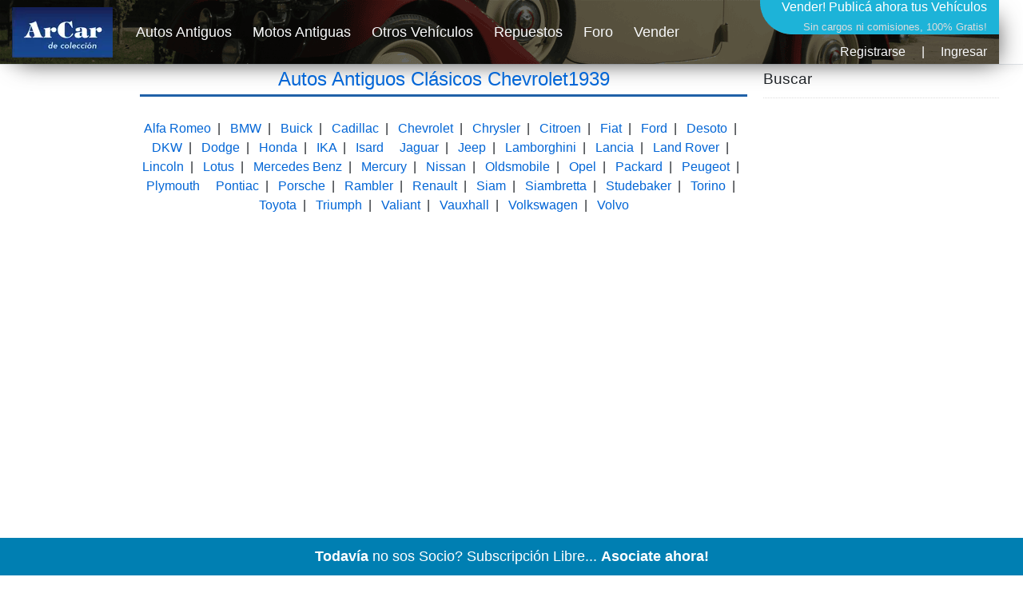

--- FILE ---
content_type: text/html; charset=utf-8
request_url: https://www.arcar.org/autosantiguos-chevrolet1939
body_size: 3922
content:
<!DOCTYPE html>
<html lang="es">
<head>
<meta name="author" content="arcar.org"/><meta name="category" content="autos"/><meta charset="utf-8"/><meta http-equiv="Content-Type" content="text/html; charset=utf-8"/><meta name="copyright" content="arcar.org"/><meta name="description" content="Autos Antiguos Clásicos de Colección"/><meta name="distribution" content="global"/><meta name="identifier-url" content="https://www.arcar.org"/><meta name="language" content="es"/><meta name="rating" content="general"/><meta name="reply-to" content="arcar@arcar.org"/><meta name="revisit-after" content="1"/><meta name="robots" content="noindex,nofollow"/><title>ArCar Autos Antiguos</title><meta name="title" content="ArCar Autos Antiguos"/><meta name="viewport" content="width=device-width, initial-scale=1.0"/><script type="application/ld+json">{"@context": "https://schema.org","@type": "NewsArticle","mainEntityOfPage": {"@type": "WebPage","@id": ""},"headline": "","image": ["https://www.arcar.org/img/logo.png"],"datePublished": "2026-01-17T00:00:00.0000000-03:00","dateModified": "2026-01-17T00:00:00.0000000-03:00","author": {"@type": "Person","name": "ArCar"},"publisher": {"@type": "Organization","name": "arcar.org","logo": { "@type": "ImageObject","url": "https://www.arcar.org/amp/logoamp.jpg","width": 600,"height": 60}},"description": ""}</script>    <link rel="stylesheet" href="/lib/bootstrap/dist/css/bootstrap.min.css" />
    <link rel="stylesheet" href="/css/site.css" />
    <style>.header {width: 1250px;height: 80px;margin-top: 0;background-image: url(/img/top-arcar.png);-webkit-box-shadow: 10px 10px 31px -13px rgba(0,0,0,0.75);-moz-box-shadow: 10px 10px 31px -13px rgba(0,0,0,0.75);box-shadow: 10px 10px 31px -13px rgba(0,0,0,0.75)}.navbar {padding: 0;font-size: large}</style>
    <script>(function (w, d, s, l, i) { w[l] = w[l] || []; w[l].push({ 'gtm.start': new Date().getTime(), event: 'gtm.js' }); var f = d.getElementsByTagName(s)[0], j = d.createElement(s), dl = l != 'dataLayer' ? '&l=' + l : ''; j.async = true; j.src = 'https://www.googletagmanager.com/gtm.js?id=' + i + dl; f.parentNode.insertBefore(j, f); })(window, document, 'script', 'dataLayer', 'GTM-KLPD5JM');</script>
</head>
<body>
    <header>
        <nav class="navbar navbar-expand-sm navbar-toggleable-sm navbar-light bg-white border-bottom box-shadow mb-1">
            <div class="container header">
                <a class="navbar-brand" title="Autos Antiguos" href="/"><picture><source type="image/webp" srcset="/img/logo-top-arcar.webp" alt="Autos Antiguos" class="imgt"><source type="image/png" srcset="/img/logo-top-arcar.png" alt="Autos Antiguos" class="imgt"><img src="/img/logo-top-arcar.png" alt="Autos Antiguos" class="imgt"></picture></a>
                <button class="navbar-toggler" type="button" data-toggle="collapse" data-target=".navbar-collapse" aria-controls="navbarSupportedContent" aria-expanded="false" aria-label="Toggle navigation">
                    <span class="navbar-toggler-icon"></span>
                </button>
                <div class="navbar-collapse collapse d-sm-inline-flex flex-sm-row-reverse">
                    
<div style="margin:0;padding:0;font-size:medium;color:#fff;height:87px;text-align:right">
    <a href="/add" style="color:#fff;text-decoration:none">Vender! <span style="font-size:medium">Publicá ahora tus Vehículos</span><br /><span style="font-size:small;font-weight:normal;color:#dcdcdc">Sin cargos ni comisiones, 100% Gratis!</span></a>
        <div style="text-align: right;padding-top: 8px"><a class="text-light" href="/register" title="">Registrarse</a><span style="margin:0px 20px">|</span><a class="text-light" href="/login" title="">Ingresar</a></div>
</div>


                    <ul class="navbar-nav flex-grow-1">
                        <li class="nav-item">
                            <a class="nav-link text-light" href="/autosantiguos">Autos Antiguos</a>
                        </li>
                        <li class="nav-item">
                            <a class="nav-link text-light" href="/motosantiguas">Motos Antiguas</a>
                        </li>
                        <li class="nav-item">
                            <a class="nav-link text-light" href="/autos">Otros Vehículos</a>
                        </li>
                        <li class="nav-item">
                            <a class="nav-link text-light" href="/repuestos">Repuestos</a>
                        </li>
                        <li class="nav-item">
                            <a class="nav-link text-light" href="/foros">Foro</a>
                        </li>
                        <li class="nav-item">
                            <a class="nav-link text-light" href="/add">Vender</a>
                        </li>
                    </ul>
                </div>
            </div>
        </nav>
    </header>
    <div class="container">
        <main role="main" class="pb-3">
            <style>
	.col-sm {padding: 0}
	h1{padding-bottom:5px;border-bottom:3px solid #2061a8}
	h2{font-size:1rem;font-weight:normal}
</style>
<div class="row">
    <div class="col sidel">
        <script async src="https://pagead2.googlesyndication.com/pagead/js/adsbygoogle.js?client=ca-pub-7109723185168101" crossorigin="anonymous"></script>
        <!-- AUTOS-ANTIGUOS-1 -->
        <ins class="adsbygoogle" style="display:block" data-ad-client="ca-pub-7109723185168101" data-ad-slot="2981535411" data-ad-format="auto" data-full-width-responsive="true"></ins>
        <script>(adsbygoogle = window.adsbygoogle || []).push({});</script>
    </div>
	<div class="col text-center">
		<h1><a href="/autosantiguos-chevrolet1939" title="Autos Antiguos Cl&#xE1;sicos Chevrolet1939" class="h1link">Autos Antiguos Cl&#xE1;sicos Chevrolet1939</a></h1>
		<div class="row">
		</div>
		<div class="dotrasmarcas">
			<a href="/autosantiguos-alfa romeo" title="Autos Alfa Romeo">Alfa Romeo</a>&nbsp;&nbsp;|&nbsp;&nbsp;
			<a href="/autosantiguos-bmw" title="Autos BMW">BMW</a>&nbsp;&nbsp;|&nbsp;&nbsp;
			<a href="/autosantiguos-buick" title="Autos Buick">Buick</a>&nbsp;&nbsp;|&nbsp;&nbsp;
			<a href="/autosantiguos-cadillac" title="Autos Cadillac">Cadillac</a>&nbsp;&nbsp;|&nbsp;&nbsp;
			<a href="/autosantiguos-chevrolet" title="Autos Chevrolet">Chevrolet</a>&nbsp;&nbsp;|&nbsp;&nbsp;
			<a href="/autosantiguos-chrysler" title="Autos Chrysler">Chrysler</a>&nbsp;&nbsp;|&nbsp;&nbsp;
			<a href="/autosantiguos-citroen" title="Autos Citroen">Citroen</a>&nbsp;&nbsp;|&nbsp;&nbsp;
			<a href="/autosantiguos-fiat" title="Autos Fiat">Fiat</a>&nbsp;&nbsp;|&nbsp;&nbsp;
			<a href="/autosantiguos-ford" title="Autos Ford">Ford</a>&nbsp;&nbsp;|&nbsp;&nbsp;
			<a href="/autosantiguos-de soto" title="Autos Desoto">Desoto</a>&nbsp;&nbsp;|&nbsp;&nbsp;
			<a href="/autosantiguos-dkw" title="Autos DKW">DKW</a>&nbsp;&nbsp;|&nbsp;&nbsp;
			<a href="/autosantiguos-dodge" title="Autos Dodge">Dodge</a>&nbsp;&nbsp;|&nbsp;&nbsp;
			<a href="/autosantiguos-honda" title="Autos Honda">Honda</a>&nbsp;&nbsp;|&nbsp;&nbsp;
			<a href="/autosantiguos-ika" title="Autos IKA">IKA</a>&nbsp;&nbsp;|&nbsp;&nbsp;
			<a href="/autosantiguos-isard" title="Autos Isard">Isard</a>&nbsp;&nbsp;&nbsp;&nbsp;
			<a href="/autosantiguos-jaguar" title="Autos Jaguar">Jaguar</a>&nbsp;&nbsp;|&nbsp;&nbsp;
			<a href="/autosantiguos-jeep" title="Autos Jeep">Jeep</a>&nbsp;&nbsp;|&nbsp;&nbsp;
			<a href="/autosantiguos-lamborghini" title="Autos Lamborghini">Lamborghini</a>&nbsp;&nbsp;|&nbsp;&nbsp;
			<a href="/autosantiguos-lancia" title="Autos Lancia">Lancia</a>&nbsp;&nbsp;|&nbsp;&nbsp;
			<a href="/autosantiguos-land rover" title="Autos Land Rover">Land Rover</a>&nbsp;&nbsp;|&nbsp;&nbsp;
			<a href="/autosantiguos-lincoln" title="Autos Lincoln">Lincoln</a>&nbsp;&nbsp;|&nbsp;&nbsp;
			<a href="/autosantiguos-lotus" title="Autos Lotus">Lotus</a>&nbsp;&nbsp;|&nbsp;&nbsp;
			<a href="/autosantiguos-mercedes benz" title="Autos Mercedes Benz">Mercedes Benz</a>&nbsp;&nbsp;|&nbsp;&nbsp;
			<a href="/autosantiguos-mercury" title="Autos Mercury">Mercury</a>&nbsp;&nbsp;|&nbsp;&nbsp;
			<a href="/autosantiguos-nissan" title="Autos Nissan">Nissan</a>&nbsp;&nbsp;|&nbsp;&nbsp;
			<a href="/autosantiguos-oldsmobile" title="Autos Oldsmobile">Oldsmobile</a>&nbsp;&nbsp;|&nbsp;&nbsp;
			<a href="/autosantiguos-opel" title="Autos Opel">Opel</a>&nbsp;&nbsp;|&nbsp;&nbsp;
			<a href="/autosantiguos-packard" title="Autos Packard">Packard</a>&nbsp;&nbsp;|&nbsp;&nbsp;
			<a href="/autosantiguos-peugeot" title="Autos Peugeot">Peugeot</a>&nbsp;&nbsp;|&nbsp;&nbsp;
			<a href="/autosantiguos-plymouth" title="Autos Plymouth">Plymouth</a>&nbsp;&nbsp;&nbsp;&nbsp;
			<a href="/autosantiguos-pontiac" title="Autos Pontiac">Pontiac</a>&nbsp;&nbsp;|&nbsp;&nbsp;
			<a href="/autosantiguos-porsche" title="Autos Porsche">Porsche</a>&nbsp;&nbsp;|&nbsp;&nbsp;
			<a href="/autosantiguos-rambler" title="Autos Rambler">Rambler</a>&nbsp;&nbsp;|&nbsp;&nbsp;
			<a href="/autosantiguos-renault" title="Autos Renault">Renault</a>&nbsp;&nbsp;|&nbsp;&nbsp;
			<a href="/autosantiguos-siam" title="Autos Siam">Siam</a>&nbsp;&nbsp;|&nbsp;&nbsp;
			<a href="/autosantiguos-siambretta" title="Autos Siambretta">Siambretta</a>&nbsp;&nbsp;|&nbsp;&nbsp;
			<a href="/autosantiguos-studebaker" title="Autos Studebaker">Studebaker</a>&nbsp;&nbsp;|&nbsp;&nbsp;
			<a href="/autosantiguos-torino" title="Autos Torino">Torino</a>&nbsp;&nbsp;|&nbsp;&nbsp;
			<a href="/autosantiguos-toyota" title="Autos Toyota">Toyota</a>&nbsp;&nbsp;|&nbsp;&nbsp;
			<a href="/autosantiguos-triumph" title="Autos Triumph">Triumph</a>&nbsp;&nbsp;|&nbsp;&nbsp;
			<a href="/autosantiguos-valiant" title="Autos Valiant">Valiant</a>&nbsp;&nbsp;|&nbsp;&nbsp;
			<a href="/autosantiguos-vauxhall" title="Autos Vauxhall">Vauxhall</a>&nbsp;&nbsp;|&nbsp;&nbsp;
			<a href="/autosantiguos-volkswagen" title="Autos Volkswagen">Volkswagen</a>&nbsp;&nbsp;|&nbsp;&nbsp;
			<a href="/autosantiguos-volvo" title="Autos Volvo">Volvo</a>
		</div>
	</div>
    <div class="col sider">
        <div class="titbuscar" onclick="$('#db').toggle()"><span class="glyphicon glyphicon-search"></span>Buscar</div>
        <div class="dbuscar" id="db">
            <div class="form-row">
                <div class="col-8" style="margin:3px 0"><input id="iMarca" class="form-control" type="text" placeholder="Marca..."></div>
                <div class="col-8" style="margin:3px 0"><input id="iModelo" class="form-control" type="text" placeholder="Modelo..."></div>
            </div>
            <button id="btnbuscar" type="button" class="btn btn-primary" style="margin:10px 0">Buscar</button>
        </div>
        <!-- AUTOS-ANTIGUOS-2 -->
        <ins class="adsbygoogle" style="display:block" data-ad-client="ca-pub-7109723185168101" data-ad-slot="8212738846" data-ad-format="auto" data-full-width-responsive="true"></ins>
        <script>(adsbygoogle = window.adsbygoogle || []).push({});</script>
        <br />
        <h2>Anuncios clasificados para autos antiguos cl&#xE1;sicos chevrolet1939 y vehículos de colección históricos en Argentina y el mundo. Compra, venta y permuta.</h2>
			<div>
			</div>
    </div>
</div>

        </main>
    </div>

    <footer class="bg-dark">
        <div class="container">
            <div class="row py-3">
                <div class="col-lg-4 col-md-4">
                    <p class="font-italic text-muted">ArCar Coches Antiguos, Coches Clásicos, Coches de Colección, Coches de Época en Venta, Motos y Bicicletas.</p>
                    <ul class="list-inline mt-4">
                        <li class="list-inline-item"><a href="https://x.com/arcar" target="_blank" title="ArCar en Twitter" rel="noopener"><img src="/img/t.png" alt="Twitter" style="width:24px;height:25px" /></a></li>
                        <li class="list-inline-item"><a href="https://www.facebook.com/arcar.org" target="_blank" title="ArCar en Facebook" rel="noopener"><img src="/img/f.png" alt="Facebook" style="width:24px;height:25px" /></a></li>
                        <li class="list-inline-item"><a href="https://www.instagram.com/arcarorg" target="_blank" title="ArCar en Instagram" rel="noopener"><img src="/img/i.png" alt="Facebook" style="width:25px;height:25px" /></a></li>
                        <li class="list-inline-item"><a href="https://t.me/arcar_org" target="_blank" title="ArCar en Telegram" rel="noopener"><img src="/img/e.png" alt="Telegram" style="width:25px;height:25px" /></a></li>
                        <li class="list-inline-item"><a target="_blank" title="RSS" href="/autosantiguos/rss"><img src="/img/r.png" alt="RSS" style="width:24px;height:25px" /></a></li>
                    </ul>
                </div>
                <div class="col-lg-3 col-md-3 offset-md-2">
                    <ul class="list-unstyled">
                        <li><a class="text-light" href="/videos">Videos</a></li>
                        <li><a class="text-light" href="/oficios">Oficios</a></li>
                        <li><a class="text-light" href="/seguros">Seguros</a></li>
                    </ul>
                </div>
                <div class="col-lg-3 col-md-3">
                    <ul class="list-unstyled">
                        <li><a class="text-light" style="font-size:larger;font-weight:bold" href="/members">Asociate!</a></li>
                        <li><a class="text-light" href="/ayuda">Preguntas Frecuentes</a></li>
                        <li><a class="text-light" href="/contactos">Contáctenos</a></li>
                        <li><a class="text-light" href="https://follow.it/arcar-org?action=followPub" target="_blank">Subscribir eMail</a></li>
                    </ul>
                </div>
            </div>
        </div>
    </footer>
    <script src="/lib/jquery/dist/jquery.min.js"></script>
    <script src="/lib/bootstrap/dist/js/bootstrap.bundle.min.js"></script>
    <script async src="/js/bbar.js?v=ovHjC_jNLNSQ7Lmf0UGkYV9CdphBfBY_GsghOS8drRY"></script>
    <script type='text/javascript' src='https://platform-api.sharethis.com/js/sharethis.js#property=6932c2f9537b024b45c6893a&amp;product=sop' async='async'></script>
    <script async type="application/javascript" src="https://sdki.truepush.com/sdk/v2.0.2/app.js"></script>
    
	<script>
		$(document).ready(function () {
            $("#btnbuscar").click(function () {
                location.href = '/autosantiguos' + (($("#iMarca").val() != '') ? '-' + $("#iMarca").val() + (($("#iModelo").val() != '') ? '/' + $("#iModelo").val() : '') : (($("#iModelo").val() != '') ? '/' + $("#iModelo").val() : ''));
            });
		});
	</script>

<script defer src="https://static.cloudflareinsights.com/beacon.min.js/vcd15cbe7772f49c399c6a5babf22c1241717689176015" integrity="sha512-ZpsOmlRQV6y907TI0dKBHq9Md29nnaEIPlkf84rnaERnq6zvWvPUqr2ft8M1aS28oN72PdrCzSjY4U6VaAw1EQ==" data-cf-beacon='{"version":"2024.11.0","token":"cfc245707e054d90acf77dc601ea91f3","r":1,"server_timing":{"name":{"cfCacheStatus":true,"cfEdge":true,"cfExtPri":true,"cfL4":true,"cfOrigin":true,"cfSpeedBrain":true},"location_startswith":null}}' crossorigin="anonymous"></script>
</body>
</html>


--- FILE ---
content_type: text/html; charset=utf-8
request_url: https://www.google.com/recaptcha/api2/aframe
body_size: 269
content:
<!DOCTYPE HTML><html><head><meta http-equiv="content-type" content="text/html; charset=UTF-8"></head><body><script nonce="HTESaSVzUMWYI5fE08QTAw">/** Anti-fraud and anti-abuse applications only. See google.com/recaptcha */ try{var clients={'sodar':'https://pagead2.googlesyndication.com/pagead/sodar?'};window.addEventListener("message",function(a){try{if(a.source===window.parent){var b=JSON.parse(a.data);var c=clients[b['id']];if(c){var d=document.createElement('img');d.src=c+b['params']+'&rc='+(localStorage.getItem("rc::a")?sessionStorage.getItem("rc::b"):"");window.document.body.appendChild(d);sessionStorage.setItem("rc::e",parseInt(sessionStorage.getItem("rc::e")||0)+1);localStorage.setItem("rc::h",'1768676651810');}}}catch(b){}});window.parent.postMessage("_grecaptcha_ready", "*");}catch(b){}</script></body></html>